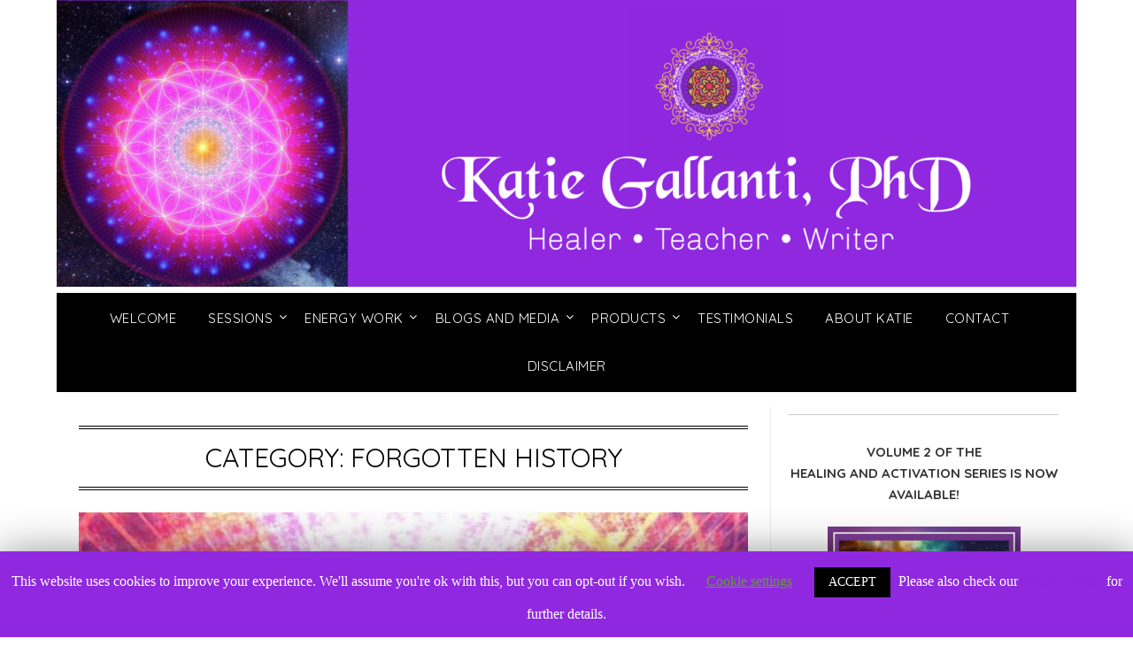

--- FILE ---
content_type: text/html; charset=UTF-8
request_url: https://katiegallanti.com/category/forgotten-history/
body_size: 14700
content:
<!doctype html>
<html lang="en-US">
<head>
	<meta charset="UTF-8">
	<meta name="viewport" content="width=device-width, initial-scale=1">
	<link rel="profile" href="http://gmpg.org/xfn/11">
	<title>Forgotten History</title>
<meta name='robots' content='max-image-preview:large' />

            <script data-no-defer="1" data-ezscrex="false" data-cfasync="false" data-pagespeed-no-defer data-cookieconsent="ignore">
                var ctPublicFunctions = {"_ajax_nonce":"672fd38188","_rest_nonce":"60507eb0e1","_ajax_url":"\/wp-admin\/admin-ajax.php","_rest_url":"https:\/\/katiegallanti.com\/wp-json\/","data__cookies_type":"none","data__ajax_type":"rest","text__wait_for_decoding":"Decoding the contact data, let us a few seconds to finish. Anti-Spam by CleanTalk","cookiePrefix":"","wprocket_detected":false}
            </script>
        
            <script data-no-defer="1" data-ezscrex="false" data-cfasync="false" data-pagespeed-no-defer data-cookieconsent="ignore">
                var ctPublic = {"_ajax_nonce":"672fd38188","settings__forms__check_internal":"0","settings__forms__check_external":"0","settings__forms__search_test":"1","blog_home":"https:\/\/katiegallanti.com\/","pixel__setting":"3","pixel__enabled":false,"pixel__url":"https:\/\/moderate6-v4.cleantalk.org\/pixel\/c0a8dd52122b296543e703dce7d36f88.gif","data__email_check_before_post":"1","data__cookies_type":"none","data__key_is_ok":true,"data__visible_fields_required":true,"data__to_local_storage":{"apbct_cookies_test":"%7B%22cookies_names%22%3A%5B%22apbct_timestamp%22%2C%22apbct_site_landing_ts%22%5D%2C%22check_value%22%3A%22d1756aac1ff10ed1b3325e89388e2053%22%7D","apbct_site_landing_ts":"1768580101","apbct_urls":"{\"katiegallanti.com\/category\/forgotten-history\/\":[1768580101]}"},"wl_brandname":"Anti-Spam by CleanTalk","wl_brandname_short":"CleanTalk","ct_checkjs_key":622735370,"emailEncoderPassKey":"aa50d07150a46ab89fe25d83cab3869c"}
            </script>
        <link rel='dns-prefetch' href='//moderate.cleantalk.org' />
<link rel='dns-prefetch' href='//fonts.googleapis.com' />
<link rel="alternate" type="application/rss+xml" title=" &raquo; Feed" href="https://katiegallanti.com/feed/" />
<link rel="alternate" type="application/rss+xml" title=" &raquo; Comments Feed" href="https://katiegallanti.com/comments/feed/" />
<link rel="alternate" type="application/rss+xml" title=" &raquo; Forgotten History Category Feed" href="https://katiegallanti.com/category/forgotten-history/feed/" />
<script type="text/javascript">
window._wpemojiSettings = {"baseUrl":"https:\/\/s.w.org\/images\/core\/emoji\/14.0.0\/72x72\/","ext":".png","svgUrl":"https:\/\/s.w.org\/images\/core\/emoji\/14.0.0\/svg\/","svgExt":".svg","source":{"concatemoji":"https:\/\/katiegallanti.com\/wp-includes\/js\/wp-emoji-release.min.js?ver=6.2.8"}};
/*! This file is auto-generated */
!function(e,a,t){var n,r,o,i=a.createElement("canvas"),p=i.getContext&&i.getContext("2d");function s(e,t){p.clearRect(0,0,i.width,i.height),p.fillText(e,0,0);e=i.toDataURL();return p.clearRect(0,0,i.width,i.height),p.fillText(t,0,0),e===i.toDataURL()}function c(e){var t=a.createElement("script");t.src=e,t.defer=t.type="text/javascript",a.getElementsByTagName("head")[0].appendChild(t)}for(o=Array("flag","emoji"),t.supports={everything:!0,everythingExceptFlag:!0},r=0;r<o.length;r++)t.supports[o[r]]=function(e){if(p&&p.fillText)switch(p.textBaseline="top",p.font="600 32px Arial",e){case"flag":return s("\ud83c\udff3\ufe0f\u200d\u26a7\ufe0f","\ud83c\udff3\ufe0f\u200b\u26a7\ufe0f")?!1:!s("\ud83c\uddfa\ud83c\uddf3","\ud83c\uddfa\u200b\ud83c\uddf3")&&!s("\ud83c\udff4\udb40\udc67\udb40\udc62\udb40\udc65\udb40\udc6e\udb40\udc67\udb40\udc7f","\ud83c\udff4\u200b\udb40\udc67\u200b\udb40\udc62\u200b\udb40\udc65\u200b\udb40\udc6e\u200b\udb40\udc67\u200b\udb40\udc7f");case"emoji":return!s("\ud83e\udef1\ud83c\udffb\u200d\ud83e\udef2\ud83c\udfff","\ud83e\udef1\ud83c\udffb\u200b\ud83e\udef2\ud83c\udfff")}return!1}(o[r]),t.supports.everything=t.supports.everything&&t.supports[o[r]],"flag"!==o[r]&&(t.supports.everythingExceptFlag=t.supports.everythingExceptFlag&&t.supports[o[r]]);t.supports.everythingExceptFlag=t.supports.everythingExceptFlag&&!t.supports.flag,t.DOMReady=!1,t.readyCallback=function(){t.DOMReady=!0},t.supports.everything||(n=function(){t.readyCallback()},a.addEventListener?(a.addEventListener("DOMContentLoaded",n,!1),e.addEventListener("load",n,!1)):(e.attachEvent("onload",n),a.attachEvent("onreadystatechange",function(){"complete"===a.readyState&&t.readyCallback()})),(e=t.source||{}).concatemoji?c(e.concatemoji):e.wpemoji&&e.twemoji&&(c(e.twemoji),c(e.wpemoji)))}(window,document,window._wpemojiSettings);
</script>
<style type="text/css">
img.wp-smiley,
img.emoji {
	display: inline !important;
	border: none !important;
	box-shadow: none !important;
	height: 1em !important;
	width: 1em !important;
	margin: 0 0.07em !important;
	vertical-align: -0.1em !important;
	background: none !important;
	padding: 0 !important;
}
</style>
	<style type="text/css" media="all">
.wpautoterms-footer{background-color:#ffffff;text-align:center;}
.wpautoterms-footer a{color:#000000;font-family:Arial, sans-serif;font-size:14px;}
.wpautoterms-footer .separator{color:#cccccc;font-family:Arial, sans-serif;font-size:14px;}</style>
<link rel='stylesheet' id='cf7ic_style-css' href='https://katiegallanti.com/wp-content/plugins/contact-form-7-image-captcha/css/cf7ic-style.css?ver=3.3.7' type='text/css' media='all' />
<link rel='stylesheet' id='wp-block-library-css' href='https://katiegallanti.com/wp-includes/css/dist/block-library/style.min.css?ver=6.2.8' type='text/css' media='all' />
<style id='superb-addons-animated-heading-style-inline-css' type='text/css'>
.superbaddons-animated-heading-block{overflow:hidden}.superbaddons-animated-heading-block .superb-animated-heading-letter{display:inline-block}

</style>
<style id='superb-addons-author-box-style-inline-css' type='text/css'>
.superbaddons-authorbox{align-items:stretch;border-radius:10px;display:flex;flex-direction:row;gap:20px;padding:40px 20px}.superbaddons-authorbox-alignment-left{justify-content:flex-start}.superbaddons-authorbox-alignment-center{align-items:center;flex-direction:column;gap:0;justify-content:center;text-align:center}.superbaddons-authorbox-alignment-right{flex-direction:row-reverse;text-align:right}.superbaddons-authorbox-left{align-items:center;display:flex;flex:1;max-width:96px}.superbaddons-authorbox-right{flex:1}.superbaddons-authorbox-avatar{border-radius:50%}.superbaddons-authorbox-authorname{color:#444;font-size:32px;font-style:normal;font-weight:800;line-height:40px}.superbaddons-authorbox-authorbio{color:#7c7c7c;font-size:14px;font-style:normal;font-weight:600;line-height:19px}.superbaddons-authorbox-authorbio,.superbaddons-authorbox-authorname{margin:0}.superbaddons-authorbox-social-wrapper{align-items:flex-start;display:flex;flex-direction:row;gap:10px}.superbaddons-authorbox-social-wrapper a{margin-top:15px}

</style>
<style id='superb-addons-ratings-style-inline-css' type='text/css'>
.superbaddongs-ratings-overall-wrapper{display:flex;flex-direction:column}.superbaddons-ratings-overall-label{font-style:normal;font-weight:700}.superbaddons-ratings-overall-rating-wrapper{align-items:center;display:flex;flex-direction:row;gap:12px}.superbaddons-ratings-overall-rating{align-items:center;display:flex;font-style:normal;font-weight:800;gap:5px;line-height:40px}.superbaddons-ratings-stars-icons{display:flex;flex-wrap:wrap;gap:8px;position:relative}.superbaddons-ratings-single-star{align-items:center;display:flex;position:relative}.superbaddons-ratings-single-percentage-star{left:0;overflow:hidden;position:absolute;top:0}.superbaddons-ratings-ratingbar-label{font-weight:700;margin:30px 0 16px}.superbaddons-ratings-ratingbar-bar{border-radius:100px;overflow:hidden;width:100%}.superbaddons-ratings-ratingbar-bar,.superbaddons-ratings-ratingbar-bar-fill{height:10px}.superbaddons-ratings-alignment-center{text-align:center}.superbaddons-ratings-alignment-center .superbaddons-ratings-overall-rating-wrapper{justify-content:center}.superbaddons-ratings-alignment-right{text-align:right}.superbaddons-ratings-alignment-right .superbaddons-ratings-overall-rating-wrapper{flex-direction:row-reverse}

</style>
<style id='superb-addons-table-of-contents-style-inline-css' type='text/css'>
.superbaddons-tableofcontents{display:flex;flex-direction:column}.superbaddons-tableofcontents-alignment-center{align-items:center;text-align:center}.superbaddons-tableofcontents-alignment-right{direction:rtl}.superbaddons-tableofcontents-boxed{border-radius:10px;padding:40px 20px}.superbaddons-tableofcontents-title{font-style:normal;font-weight:800}.superbaddons-tableofcontents-text{font-style:normal;font-weight:600}.superbaddons-tableofcontents-table ol{list-style-position:inside;margin:0;padding:0}.superbaddons-tableofcontents-table ol ol{padding-left:20px}.superbaddons-tableofcontents-alignment-center .superbaddons-tableofcontents-table ol ol{padding-left:0}.superbaddons-tableofcontents-alignment-right .superbaddons-tableofcontents-table ol ol{padding-left:0;padding-right:20px}

</style>
<style id='superb-addons-recent-posts-style-inline-css' type='text/css'>
.superbaddons-recentposts-alignment-center .superbaddons-recentposts-item-inner{flex-direction:column;justify-content:center;text-align:center}.superbaddons-recentposts-alignment-right{direction:rtl}.superbaddons-recentposts-list{list-style:none;margin:0;padding:0}.superbaddons-recentposts-list a{text-decoration:none}.superbaddons-recentposts-list a:active,.superbaddons-recentposts-list a:focus,.superbaddons-recentposts-list a:hover{color:inherit}.superbaddons-recentposts-item{margin-bottom:10px}.superbaddons-recentposts-item:last-of-type{margin-bottom:0}.superbaddons-recentposts-item-inner{align-items:center;display:flex;gap:10px}.superbaddons-recentposts-item-left,.superbaddons-recentposts-item-right{display:flex;flex-direction:column}

</style>
<style id='superb-addons-cover-image-style-inline-css' type='text/css'>
.superbaddons-coverimage-block{overflow:hidden}

</style>
<style id='superb-addons-google-maps-style-inline-css' type='text/css'>
.superbaddons-google-maps-block{overflow:hidden}

</style>
<link rel='stylesheet' id='classic-theme-styles-css' href='https://katiegallanti.com/wp-includes/css/classic-themes.min.css?ver=6.2.8' type='text/css' media='all' />
<style id='global-styles-inline-css' type='text/css'>
body{--wp--preset--color--black: #000000;--wp--preset--color--cyan-bluish-gray: #abb8c3;--wp--preset--color--white: #ffffff;--wp--preset--color--pale-pink: #f78da7;--wp--preset--color--vivid-red: #cf2e2e;--wp--preset--color--luminous-vivid-orange: #ff6900;--wp--preset--color--luminous-vivid-amber: #fcb900;--wp--preset--color--light-green-cyan: #7bdcb5;--wp--preset--color--vivid-green-cyan: #00d084;--wp--preset--color--pale-cyan-blue: #8ed1fc;--wp--preset--color--vivid-cyan-blue: #0693e3;--wp--preset--color--vivid-purple: #9b51e0;--wp--preset--gradient--vivid-cyan-blue-to-vivid-purple: linear-gradient(135deg,rgba(6,147,227,1) 0%,rgb(155,81,224) 100%);--wp--preset--gradient--light-green-cyan-to-vivid-green-cyan: linear-gradient(135deg,rgb(122,220,180) 0%,rgb(0,208,130) 100%);--wp--preset--gradient--luminous-vivid-amber-to-luminous-vivid-orange: linear-gradient(135deg,rgba(252,185,0,1) 0%,rgba(255,105,0,1) 100%);--wp--preset--gradient--luminous-vivid-orange-to-vivid-red: linear-gradient(135deg,rgba(255,105,0,1) 0%,rgb(207,46,46) 100%);--wp--preset--gradient--very-light-gray-to-cyan-bluish-gray: linear-gradient(135deg,rgb(238,238,238) 0%,rgb(169,184,195) 100%);--wp--preset--gradient--cool-to-warm-spectrum: linear-gradient(135deg,rgb(74,234,220) 0%,rgb(151,120,209) 20%,rgb(207,42,186) 40%,rgb(238,44,130) 60%,rgb(251,105,98) 80%,rgb(254,248,76) 100%);--wp--preset--gradient--blush-light-purple: linear-gradient(135deg,rgb(255,206,236) 0%,rgb(152,150,240) 100%);--wp--preset--gradient--blush-bordeaux: linear-gradient(135deg,rgb(254,205,165) 0%,rgb(254,45,45) 50%,rgb(107,0,62) 100%);--wp--preset--gradient--luminous-dusk: linear-gradient(135deg,rgb(255,203,112) 0%,rgb(199,81,192) 50%,rgb(65,88,208) 100%);--wp--preset--gradient--pale-ocean: linear-gradient(135deg,rgb(255,245,203) 0%,rgb(182,227,212) 50%,rgb(51,167,181) 100%);--wp--preset--gradient--electric-grass: linear-gradient(135deg,rgb(202,248,128) 0%,rgb(113,206,126) 100%);--wp--preset--gradient--midnight: linear-gradient(135deg,rgb(2,3,129) 0%,rgb(40,116,252) 100%);--wp--preset--duotone--dark-grayscale: url('#wp-duotone-dark-grayscale');--wp--preset--duotone--grayscale: url('#wp-duotone-grayscale');--wp--preset--duotone--purple-yellow: url('#wp-duotone-purple-yellow');--wp--preset--duotone--blue-red: url('#wp-duotone-blue-red');--wp--preset--duotone--midnight: url('#wp-duotone-midnight');--wp--preset--duotone--magenta-yellow: url('#wp-duotone-magenta-yellow');--wp--preset--duotone--purple-green: url('#wp-duotone-purple-green');--wp--preset--duotone--blue-orange: url('#wp-duotone-blue-orange');--wp--preset--font-size--superbfont-tiny: clamp(10px, 0.625rem + ((1vw - 7.68px) * 0.24), 12px);--wp--preset--font-size--superbfont-xxsmall: clamp(12px, 0.75rem + ((1vw - 7.68px) * 0.24), 14px);--wp--preset--font-size--superbfont-xsmall: clamp(14px, 0.875rem + ((1vw - 7.68px) * 0.24), 16px);--wp--preset--font-size--superbfont-small: clamp(14px, 0.875rem + ((1vw - 7.68px) * 0.481), 18px);--wp--preset--font-size--superbfont-medium: clamp(20px, 1.25rem + ((1vw - 7.68px) * 0.481), 24px);--wp--preset--font-size--superbfont-large: clamp(24px, 1.5rem + ((1vw - 7.68px) * 0.962), 32px);--wp--preset--font-size--superbfont-xlarge: clamp(36px, 2.25rem + ((1vw - 7.68px) * 1.442), 48px);--wp--preset--font-size--superbfont-xxlarge: clamp(40px, 2.5rem + ((1vw - 7.68px) * 1.683), 54px);--wp--preset--spacing--superbspacing-xxsmall: clamp(5px, 1vw, 10px);--wp--preset--spacing--superbspacing-xsmall: clamp(10px, 2vw, 20px);--wp--preset--spacing--superbspacing-small: clamp(20px, 4vw, 40px);--wp--preset--spacing--superbspacing-medium: clamp(30px, 6vw, 60px);--wp--preset--spacing--superbspacing-large: clamp(40px, 8vw, 80px);--wp--preset--spacing--superbspacing-xlarge: clamp(50px, 10vw, 100px);--wp--preset--spacing--superbspacing-xxlarge: clamp(60px, 12vw, 120px);--wp--preset--shadow--natural: 6px 6px 9px rgba(0, 0, 0, 0.2);--wp--preset--shadow--deep: 12px 12px 50px rgba(0, 0, 0, 0.4);--wp--preset--shadow--sharp: 6px 6px 0px rgba(0, 0, 0, 0.2);--wp--preset--shadow--outlined: 6px 6px 0px -3px rgba(255, 255, 255, 1), 6px 6px rgba(0, 0, 0, 1);--wp--preset--shadow--crisp: 6px 6px 0px rgba(0, 0, 0, 1);}body .is-layout-flow > *{margin-block-start: 0;margin-block-end: 0;}body .is-layout-flow > * + *{margin-block-start: 24px;margin-block-end: 0;}body .is-layout-constrained > *{margin-block-start: 0;margin-block-end: 0;}body .is-layout-constrained > * + *{margin-block-start: 24px;margin-block-end: 0;}body .is-layout-flex{gap: 24px;}body .is-layout-flow > .alignleft{float: left;margin-inline-start: 0;margin-inline-end: 2em;}body .is-layout-flow > .alignright{float: right;margin-inline-start: 2em;margin-inline-end: 0;}body .is-layout-flow > .aligncenter{margin-left: auto !important;margin-right: auto !important;}body .is-layout-constrained > .alignleft{float: left;margin-inline-start: 0;margin-inline-end: 2em;}body .is-layout-constrained > .alignright{float: right;margin-inline-start: 2em;margin-inline-end: 0;}body .is-layout-constrained > .aligncenter{margin-left: auto !important;margin-right: auto !important;}body .is-layout-constrained > :where(:not(.alignleft):not(.alignright):not(.alignfull)){max-width: var(--wp--style--global--content-size);margin-left: auto !important;margin-right: auto !important;}body .is-layout-constrained > .alignwide{max-width: var(--wp--style--global--wide-size);}body .is-layout-flex{display: flex;}body .is-layout-flex{flex-wrap: wrap;align-items: center;}body .is-layout-flex > *{margin: 0;}.has-black-color{color: var(--wp--preset--color--black) !important;}.has-cyan-bluish-gray-color{color: var(--wp--preset--color--cyan-bluish-gray) !important;}.has-white-color{color: var(--wp--preset--color--white) !important;}.has-pale-pink-color{color: var(--wp--preset--color--pale-pink) !important;}.has-vivid-red-color{color: var(--wp--preset--color--vivid-red) !important;}.has-luminous-vivid-orange-color{color: var(--wp--preset--color--luminous-vivid-orange) !important;}.has-luminous-vivid-amber-color{color: var(--wp--preset--color--luminous-vivid-amber) !important;}.has-light-green-cyan-color{color: var(--wp--preset--color--light-green-cyan) !important;}.has-vivid-green-cyan-color{color: var(--wp--preset--color--vivid-green-cyan) !important;}.has-pale-cyan-blue-color{color: var(--wp--preset--color--pale-cyan-blue) !important;}.has-vivid-cyan-blue-color{color: var(--wp--preset--color--vivid-cyan-blue) !important;}.has-vivid-purple-color{color: var(--wp--preset--color--vivid-purple) !important;}.has-black-background-color{background-color: var(--wp--preset--color--black) !important;}.has-cyan-bluish-gray-background-color{background-color: var(--wp--preset--color--cyan-bluish-gray) !important;}.has-white-background-color{background-color: var(--wp--preset--color--white) !important;}.has-pale-pink-background-color{background-color: var(--wp--preset--color--pale-pink) !important;}.has-vivid-red-background-color{background-color: var(--wp--preset--color--vivid-red) !important;}.has-luminous-vivid-orange-background-color{background-color: var(--wp--preset--color--luminous-vivid-orange) !important;}.has-luminous-vivid-amber-background-color{background-color: var(--wp--preset--color--luminous-vivid-amber) !important;}.has-light-green-cyan-background-color{background-color: var(--wp--preset--color--light-green-cyan) !important;}.has-vivid-green-cyan-background-color{background-color: var(--wp--preset--color--vivid-green-cyan) !important;}.has-pale-cyan-blue-background-color{background-color: var(--wp--preset--color--pale-cyan-blue) !important;}.has-vivid-cyan-blue-background-color{background-color: var(--wp--preset--color--vivid-cyan-blue) !important;}.has-vivid-purple-background-color{background-color: var(--wp--preset--color--vivid-purple) !important;}.has-black-border-color{border-color: var(--wp--preset--color--black) !important;}.has-cyan-bluish-gray-border-color{border-color: var(--wp--preset--color--cyan-bluish-gray) !important;}.has-white-border-color{border-color: var(--wp--preset--color--white) !important;}.has-pale-pink-border-color{border-color: var(--wp--preset--color--pale-pink) !important;}.has-vivid-red-border-color{border-color: var(--wp--preset--color--vivid-red) !important;}.has-luminous-vivid-orange-border-color{border-color: var(--wp--preset--color--luminous-vivid-orange) !important;}.has-luminous-vivid-amber-border-color{border-color: var(--wp--preset--color--luminous-vivid-amber) !important;}.has-light-green-cyan-border-color{border-color: var(--wp--preset--color--light-green-cyan) !important;}.has-vivid-green-cyan-border-color{border-color: var(--wp--preset--color--vivid-green-cyan) !important;}.has-pale-cyan-blue-border-color{border-color: var(--wp--preset--color--pale-cyan-blue) !important;}.has-vivid-cyan-blue-border-color{border-color: var(--wp--preset--color--vivid-cyan-blue) !important;}.has-vivid-purple-border-color{border-color: var(--wp--preset--color--vivid-purple) !important;}.has-vivid-cyan-blue-to-vivid-purple-gradient-background{background: var(--wp--preset--gradient--vivid-cyan-blue-to-vivid-purple) !important;}.has-light-green-cyan-to-vivid-green-cyan-gradient-background{background: var(--wp--preset--gradient--light-green-cyan-to-vivid-green-cyan) !important;}.has-luminous-vivid-amber-to-luminous-vivid-orange-gradient-background{background: var(--wp--preset--gradient--luminous-vivid-amber-to-luminous-vivid-orange) !important;}.has-luminous-vivid-orange-to-vivid-red-gradient-background{background: var(--wp--preset--gradient--luminous-vivid-orange-to-vivid-red) !important;}.has-very-light-gray-to-cyan-bluish-gray-gradient-background{background: var(--wp--preset--gradient--very-light-gray-to-cyan-bluish-gray) !important;}.has-cool-to-warm-spectrum-gradient-background{background: var(--wp--preset--gradient--cool-to-warm-spectrum) !important;}.has-blush-light-purple-gradient-background{background: var(--wp--preset--gradient--blush-light-purple) !important;}.has-blush-bordeaux-gradient-background{background: var(--wp--preset--gradient--blush-bordeaux) !important;}.has-luminous-dusk-gradient-background{background: var(--wp--preset--gradient--luminous-dusk) !important;}.has-pale-ocean-gradient-background{background: var(--wp--preset--gradient--pale-ocean) !important;}.has-electric-grass-gradient-background{background: var(--wp--preset--gradient--electric-grass) !important;}.has-midnight-gradient-background{background: var(--wp--preset--gradient--midnight) !important;}.has-superbfont-tiny-font-size{font-size: var(--wp--preset--font-size--superbfont-tiny) !important;}.has-superbfont-xxsmall-font-size{font-size: var(--wp--preset--font-size--superbfont-xxsmall) !important;}.has-superbfont-xsmall-font-size{font-size: var(--wp--preset--font-size--superbfont-xsmall) !important;}.has-superbfont-small-font-size{font-size: var(--wp--preset--font-size--superbfont-small) !important;}.has-superbfont-medium-font-size{font-size: var(--wp--preset--font-size--superbfont-medium) !important;}.has-superbfont-large-font-size{font-size: var(--wp--preset--font-size--superbfont-large) !important;}.has-superbfont-xlarge-font-size{font-size: var(--wp--preset--font-size--superbfont-xlarge) !important;}.has-superbfont-xxlarge-font-size{font-size: var(--wp--preset--font-size--superbfont-xxlarge) !important;}
.wp-block-navigation a:where(:not(.wp-element-button)){color: inherit;}
.wp-block-pullquote{font-size: clamp(1.125em, 1.125rem + ((1vw - 0.48em) * 0.721), 1.5em);line-height: 1.6;}
</style>
<link rel='stylesheet' id='wpautoterms_css-css' href='https://katiegallanti.com/wp-content/plugins/auto-terms-of-service-and-privacy-policy/css/wpautoterms.css?ver=6.2.8' type='text/css' media='all' />
<link rel='stylesheet' id='ct_public_css-css' href='https://katiegallanti.com/wp-content/plugins/cleantalk-spam-protect/css/cleantalk-public.min.css?ver=6.29' type='text/css' media='all' />
<link rel='stylesheet' id='contact-form-7-css' href='https://katiegallanti.com/wp-content/plugins/contact-form-7/includes/css/styles.css?ver=5.1.7' type='text/css' media='all' />
<link rel='stylesheet' id='cookie-law-info-css' href='https://katiegallanti.com/wp-content/plugins/cookie-law-info/public/css/cookie-law-info-public.css?ver=1.8.5' type='text/css' media='all' />
<link rel='stylesheet' id='cookie-law-info-gdpr-css' href='https://katiegallanti.com/wp-content/plugins/cookie-law-info/public/css/cookie-law-info-gdpr.css?ver=1.8.5' type='text/css' media='all' />
<link rel='stylesheet' id='superb-addons-enhancements-css' href='https://katiegallanti.com/wp-content/plugins/superb-blocks/assets/css/enhancements.min.css?ver=3.2.5' type='text/css' media='all' />
<link rel='stylesheet' id='wpmt-css-frontend-css' href='https://katiegallanti.com/wp-content/plugins/wp-mailto-links/core/includes/assets/css/style.css?ver=210719-93804' type='text/css' media='all' />
<link rel='stylesheet' id='parent-style-css' href='https://katiegallanti.com/wp-content/themes/responsiveblogily/style.css?ver=6.2.8' type='text/css' media='all' />
<link rel='stylesheet' id='fluic-basics-google-fonts-css' href='//fonts.googleapis.com/css?family=Quicksand%3A400%2C500%2C600%2C700&#038;display=swap&#038;ver=6.2.8' type='text/css' media='all' />
<link rel='stylesheet' id='font-awesome-css' href='https://katiegallanti.com/wp-content/themes/responsiveblogily/css/font-awesome.min.css?ver=6.2.8' type='text/css' media='all' />
<link rel='stylesheet' id='responsiveblogily-style-css' href='https://katiegallanti.com/wp-content/themes/fluid-basics/style.css?ver=6.2.8' type='text/css' media='all' />
<link rel='stylesheet' id='responsiveblogily-google-fonts-css' href='//fonts.googleapis.com/css?family=Lato%3A300%2C400%2C700%2C900%7CMerriweather%3A400%2C700&#038;ver=6.2.8' type='text/css' media='all' />
<script type='text/javascript' src='https://katiegallanti.com/wp-includes/js/jquery/jquery.min.js?ver=3.6.4' id='jquery-core-js'></script>
<script type='text/javascript' src='https://katiegallanti.com/wp-includes/js/jquery/jquery-migrate.min.js?ver=3.4.0' id='jquery-migrate-js'></script>
<script type='text/javascript' data-pagespeed-no-defer src='https://katiegallanti.com/wp-content/plugins/cleantalk-spam-protect/js/apbct-public-bundle.min.js?ver=6.29' id='ct_public_functions-js'></script>
<script type='text/javascript' src='https://moderate.cleantalk.org/ct-bot-detector-wrapper.js?ver=6.29' id='ct_bot_detector-js'></script>
<script type='text/javascript' id='cookie-law-info-js-extra'>
/* <![CDATA[ */
var Cli_Data = {"nn_cookie_ids":[],"cookielist":[]};
var log_object = {"ajax_url":"https:\/\/katiegallanti.com\/wp-admin\/admin-ajax.php"};
/* ]]> */
</script>
<script type='text/javascript' src='https://katiegallanti.com/wp-content/plugins/cookie-law-info/public/js/cookie-law-info-public.js?ver=1.8.5' id='cookie-law-info-js'></script>
<script type='text/javascript' src='https://katiegallanti.com/wp-content/plugins/wp-mailto-links/core/includes/assets/js/custom.js?ver=210719-93804' id='wpmt-js-frontend-js'></script>
<link rel="https://api.w.org/" href="https://katiegallanti.com/wp-json/" /><link rel="alternate" type="application/json" href="https://katiegallanti.com/wp-json/wp/v2/categories/20" /><link rel="EditURI" type="application/rsd+xml" title="RSD" href="https://katiegallanti.com/xmlrpc.php?rsd" />
<link rel="wlwmanifest" type="application/wlwmanifest+xml" href="https://katiegallanti.com/wp-includes/wlwmanifest.xml" />
<meta name="generator" content="WordPress 6.2.8" />

		<style type="text/css">
		.website-content { background: ; }
		body, .site, .swidgets-wrap h3, .post-data-text { background: ; }
		.site-title a, .site-description { color: ; }
		.site-branding { background-color: #841491 !important; }
		.main-navigation ul li a, .main-navigation ul li .sub-arrow, .super-menu .toggle-mobile-menu,.toggle-mobile-menu:before, .mobile-menu-active .smenu-hide { color: ; }
		#smobile-menu.show .main-navigation ul ul.children.active, #smobile-menu.show .main-navigation ul ul.sub-menu.active, #smobile-menu.show .main-navigation ul li, .smenu-hide.toggle-mobile-menu.menu-toggle, #smobile-menu.show .main-navigation ul li, .primary-menu ul li ul.children li, .primary-menu ul li ul.sub-menu li, .primary-menu .pmenu, .super-menu { border-color: ; border-bottom-color: ; }
		#secondary .widget h3, #secondary .widget h3 a, #secondary .widget h4, #secondary .widget h1, #secondary .widget h2, #secondary .widget h5, #secondary .widget h6 { color: ; }
		#secondary .widget a, #secondary a, #secondary .widget li a , #secondary span.sub-arrow{ color: ; }
		#secondary, #secondary .widget, #secondary .widget p, #secondary .widget li, .widget time.rpwe-time.published { color: ; }
		#secondary .swidgets-wrap, #secondary .widget ul li, .featured-sidebar .search-field { border-color: ; }
		.site-info, .footer-column-three input.search-submit, .footer-column-three p, .footer-column-three li, .footer-column-three td, .footer-column-three th, .footer-column-three caption { color: #ffffff; }
		.footer-column-three h3, .footer-column-three h4, .footer-column-three h5, .footer-column-three h6, .footer-column-three h1, .footer-column-three h2, .footer-column-three h4, .footer-column-three h3 a { color: ; }
		.footer-column-three a, .footer-column-three li a, .footer-column-three .widget a, .footer-column-three .sub-arrow { color: ; }
		.footer-column-three h3:after { background: ; }
		.site-info, .widget ul li, .footer-column-three input.search-field, .footer-column-three input.search-submit { border-color: ; }
		.site-footer { background-color: #8f28df; }
		.featured-sidebar .widget_search input.search-submit{ background: ; }
		.archive .page-header h1, .blogposts-list h2 a, .blogposts-list h2 a:hover, .blogposts-list h2 a:active, .search-results h1.page-title { color: ; }
		.blogposts-list .post-data-text, .blogposts-list .post-data-text a{ color: ; }
		.blogposts-list p { color: ; }
		.page-numbers li a, .blogposts-list .blogpost-button { background: ; }
		.page-numbers li a, .blogposts-list .blogpost-button, span.page-numbers.dots, .page-numbers.current, .page-numbers li a:hover { color: ; }
		.archive .page-header h1, .search-results h1.page-title, .blogposts-list.fbox, span.page-numbers.dots, .page-numbers li a, .page-numbers.current { border-color: ; }
		.blogposts-list .post-data-divider { background: ; }
		.page .comments-area .comment-author, .page .comments-area .comment-author a, .page .comments-area .comments-title, .page .content-area h1, .page .content-area h2, .page .content-area h3, .page .content-area h4, .page .content-area h5, .page .content-area h6, .page .content-area th, .single  .comments-area .comment-author, .single .comments-area .comment-author a, .single .comments-area .comments-title, .single .content-area h1, .single .content-area h2, .single .content-area h3, .single .content-area h4, .single .content-area h5, .single .content-area h6, .single .content-area th, .search-no-results h1, .error404 h1 { color: ; }
		.single .post-data-text, .page .post-data-text, .page .post-data-text a, .single .post-data-text a, .comments-area .comment-meta .comment-metadata a { color: ; }
		.page .content-area p, .page article, .page .content-area table, .page .content-area dd, .page .content-area dt, .page .content-area address, .page .content-area .entry-content, .page .content-area li, .page .content-area ol, .single .content-area p, .single article, .single .content-area table, .single .content-area dd, .single .content-area dt, .single .content-area address, .single .entry-content, .single .content-area li, .single .content-area ol, .search-no-results .page-content p { color: ; }
		.single .entry-content a, .page .entry-content a, .comment-content a, .comments-area .reply a, .logged-in-as a, .comments-area .comment-respond a { color: ; }
		.comments-area p.form-submit input { background: ; }
		.error404 .page-content p, .error404 input.search-submit, .search-no-results input.search-submit { color: ; }
		.page .comments-area, .page article.fbox, .page article tr, .page .comments-area ol.comment-list ol.children li, .page .comments-area ol.comment-list .comment, .single .comments-area, .single article.fbox, .single article tr, .comments-area ol.comment-list ol.children li, .comments-area ol.comment-list .comment, .error404 main#main, .error404 .search-form label, .search-no-results .search-form label, .error404 input.search-submit, .search-no-results input.search-submit, .error404 main#main, .search-no-results section.fbox.no-results.not-found, .archive .page-header h1{ border-color: ; }
		.single .post-data-divider, .page .post-data-divider { background: ; }
		.single .comments-area p.form-submit input, .page .comments-area p.form-submit input { color: ; }
		.bottom-header-wrapper { padding-top: px; }
		.bottom-header-wrapper { padding-bottom: px; }
		.bottom-header-wrapper { background: ; }
		.bottom-header-wrapper *{ color: ; }
		.header-widget a, .header-widget li a, .header-widget i.fa { color: ; }
		.header-widget, .header-widget p, .header-widget li, .header-widget .textwidget { color: ; }
		.header-widget .widget-title, .header-widget h1, .header-widget h3, .header-widget h2, .header-widget h4, .header-widget h5, .header-widget h6{ color: ; }
		.header-widget.swidgets-wrap, .header-widget ul li, .header-widget .search-field { border-color: ; }
		.header-widgets-wrapper .swidgets-wrap{ background: ; }
		.primary-menu .pmenu, .super-menu, #smobile-menu, .primary-menu ul li ul.children, .primary-menu ul li ul.sub-menu { background-color: ; }
		#secondary .swidgets-wrap{ background: ; }
		#secondary .swidget { border-color: ; }
		.archive article.fbox, .search-results article.fbox, .blog article.fbox { background: ; }
		.comments-area, .single article.fbox, .page article.fbox { background: ; }

		
		</style>
		
		<style type="text/css">


					




	.website-content { background: ; }
	body, .site, .swidgets-wrap h3, .post-data-text { background: ; }
	.site-title a, .site-description { color: ; }
	.site-branding { background-color: #841491 !important; }
	.main-navigation ul li a, .main-navigation ul li .sub-arrow, .super-menu .toggle-mobile-menu,.toggle-mobile-menu:before, .mobile-menu-active .smenu-hide { color: ; }
	#smobile-menu.show .main-navigation ul ul.children.active, #smobile-menu.show .main-navigation ul ul.sub-menu.active, #smobile-menu.show .main-navigation ul li, .smenu-hide.toggle-mobile-menu.menu-toggle, #smobile-menu.show .main-navigation ul li, .primary-menu ul li ul.children li, .primary-menu ul li ul.sub-menu li, .primary-menu .pmenu, .super-menu { border-color: ; border-bottom-color: ; }
	#secondary .widget h3, #secondary .widget h3 a, #secondary .widget h4, #secondary .widget h1, #secondary .widget h2, #secondary .widget h5, #secondary .widget h6 { color: ; }
	#secondary .widget a, #secondary a, #secondary .widget li a , #secondary span.sub-arrow{ color: ; }
	#secondary, #secondary .widget, #secondary .widget p, #secondary .widget li, .widget time.rpwe-time.published { color: ; }
	#secondary .swidgets-wrap, #secondary .widget ul li, .featured-sidebar .search-field { border-color: ; }
	.site-info, .footer-column-three input.search-submit, .footer-column-three p, .footer-column-three li, .footer-column-three td, .footer-column-three th, .footer-column-three caption { color: #ffffff; }
	.footer-column-three h3, .footer-column-three h4, .footer-column-three h5, .footer-column-three h6, .footer-column-three h1, .footer-column-three h2, .footer-column-three h4, .footer-column-three h3 a { color: ; }
	.footer-column-three a, .footer-column-three li a, .footer-column-three .widget a, .footer-column-three .sub-arrow { color: ; }
	.footer-column-three h3:after { background: ; }
	.site-info, .widget ul li, .footer-column-three input.search-field, .footer-column-three input.search-submit { border-color: ; }
	.site-footer { background-color: #8f28df; }
	.featured-sidebar .widget_search input.search-submit{ background: ; }
	.archive .page-header h1, .blogposts-list h2 a, .blogposts-list h2 a:hover, .blogposts-list h2 a:active, .search-results h1.page-title { color: ; }
	.blogposts-list .post-data-text, .blogposts-list .post-data-text a{ color: ; }
	.blogposts-list p { color: ; }
	.page-numbers li a, .blogposts-list .blogpost-button { background: ; }
	.page-numbers li a, .blogposts-list .blogpost-button, span.page-numbers.dots, .page-numbers.current, .page-numbers li a:hover { color: ; }
	.archive .page-header h1, .search-results h1.page-title, .blogposts-list.fbox, span.page-numbers.dots, .page-numbers li a, .page-numbers.current { border-color: ; }
	.blogposts-list .post-data-divider { background: ; }
	.page .comments-area .comment-author, .page .comments-area .comment-author a, .page .comments-area .comments-title, .page .content-area h1, .page .content-area h2, .page .content-area h3, .page .content-area h4, .page .content-area h5, .page .content-area h6, .page .content-area th, .single  .comments-area .comment-author, .single .comments-area .comment-author a, .single .comments-area .comments-title, .single .content-area h1, .single .content-area h2, .single .content-area h3, .single .content-area h4, .single .content-area h5, .single .content-area h6, .single .content-area th, .search-no-results h1, .error404 h1 { color: ; }
	.single .post-data-text, .page .post-data-text, .page .post-data-text a, .single .post-data-text a, .comments-area .comment-meta .comment-metadata a { color: ; }
	.page .content-area p, .page article, .page .content-area table, .page .content-area dd, .page .content-area dt, .page .content-area address, .page .content-area .entry-content, .page .content-area li, .page .content-area ol, .single .content-area p, .single article, .single .content-area table, .single .content-area dd, .single .content-area dt, .single .content-area address, .single .entry-content, .single .content-area li, .single .content-area ol, .search-no-results .page-content p { color: ; }
	.single .entry-content a, .page .entry-content a, .comment-content a, .comments-area .reply a, .logged-in-as a, .comments-area .comment-respond a { color: ; }
	.comments-area p.form-submit input { background: ; }
	.error404 .page-content p, .error404 input.search-submit, .search-no-results input.search-submit { color: ; }
	.page .comments-area, .page article.fbox, .page article tr, .page .comments-area ol.comment-list ol.children li, .page .comments-area ol.comment-list .comment, .single .comments-area, .single article.fbox, .single article tr, .comments-area ol.comment-list ol.children li, .comments-area ol.comment-list .comment, .error404 main#main, .error404 .search-form label, .search-no-results .search-form label, .error404 input.search-submit, .search-no-results input.search-submit, .error404 main#main, .search-no-results section.fbox.no-results.not-found, .archive .page-header h1{ border-color: ; }
	.single .post-data-divider, .page .post-data-divider { background: ; }
	.single .comments-area p.form-submit input, .page .comments-area p.form-submit input { color: ; }
	.bottom-header-wrapper { padding-top: px; }
	.bottom-header-wrapper { padding-bottom: px; }
	.bottom-header-wrapper { background: ; }
	.bottom-header-wrapper *{ color: ; }
	.header-widget a, .header-widget li a, .header-widget i.fa { color: ; }
	.header-widget, .header-widget p, .header-widget li, .header-widget .textwidget { color: ; }
	.header-widget .widget-title, .header-widget h1, .header-widget h3, .header-widget h2, .header-widget h4, .header-widget h5, .header-widget h6{ color: ; }
	.header-widget.swidgets-wrap, .header-widget ul li, .header-widget .search-field { border-color: ; }


	.header-widgets-wrapper .swidgets-wrap{ background: ; }
	.primary-menu .pmenu, .super-menu, #smobile-menu, .primary-menu ul li ul.children, .primary-menu ul li ul.sub-menu { background-color: ; }
	#secondary .swidgets-wrap{ background: ; }
	#secondary .swidget { border-color: ; }
	.archive article.fbox, .search-results article.fbox, .blog article.fbox { background: ; }


	.comments-area, .single article.fbox, .page article.fbox { background: ; }
</style>
<style type="text/css" id="custom-background-css">
body.custom-background { background-color: #ffffff; }
</style>
	<link rel="icon" href="https://katiegallanti.com/wp-content/uploads/2015/09/cropped-comet-swooping-past-earth-space-750-1-32x32.png" sizes="32x32" />
<link rel="icon" href="https://katiegallanti.com/wp-content/uploads/2015/09/cropped-comet-swooping-past-earth-space-750-1-192x192.png" sizes="192x192" />
<link rel="apple-touch-icon" href="https://katiegallanti.com/wp-content/uploads/2015/09/cropped-comet-swooping-past-earth-space-750-1-180x180.png" />
<meta name="msapplication-TileImage" content="https://katiegallanti.com/wp-content/uploads/2015/09/cropped-comet-swooping-past-earth-space-750-1-270x270.png" />
		<style type="text/css" id="wp-custom-css">
			.site-branding {
	padding: 0;
	margin-top: 0;
}

.site-branding .site-title {
	margin: -7px;
}

.super-menu, .pmenu {
	border-top: 2px solid #000 !important;
	border-bottom: 2px solid #000 !important;
}

.main-navigation ul li .sub-arrow {
	color: #fff;
}

.primary-menu ul li ul.sub-menu {
    background-color: #8f28df;
}

.primary-menu ul li ul.sub-menu a:hover {
    background: #b976ed;
}

.featured-sidebar .widget_search input.search-submit {
	background-color: #8f28df;
}

a {
	color: #8f28df
}

h1, h2 {
	/*font-weight: 500 !important;*/
	text-transform: uppercase  !important;
	/*font-family: Helvetica, sans-serif !important;*/
}

h3, h4, h5, h6 {
	font-weight: bold !important;
}	

button, input[type="button"], input[type="reset"], input[type="submit"] {
	background: #8f28df;
}

.buynowlink {
	font-weight: bold;
}

.primary-menu .pmenu {
	background: #000000;
}

.main-navigation ul li a {
	color: #ffffff;
}

/* sidebar widgets*/

.fbox:nth-child(1) {
	padding-bottom: 0px !important;
}

.fbox:nth-child(1), .fbox:nth-child(2) {
	margin-bottom: 0px !important;
}

.fbox:nth-child(2) {
	padding-top: 0px !important;
}

.prodwidget {
	margin-bottom: 30px;	
}

.prod-title {
	font-size: 21px;
	font-weight: bold;
	margin-left: 40px;
}
.prod-buynow-btn {
	width: 160px;
	margin-left: 40px;
}
.tempBuyButtom {
	margin-left: 40px;
}
.tempBuyButtom img {
  box-shadow: 3px 4px rgba(0, 0, 0, 0.3);	
}	

/* testing */
aside .widget_text {
	margin-top: 0px !important;
	margin-bottom: 0px !important;
	padding-top: 0px !important;
	padding-bottom: 0px !important;
}

@media only screen and (max-device-width: 600px) {
	.prod-title {
		font-size: 13px;
		font-weight: bold;
		margin-left: 10px;
	}
	.prod-buynow-btn {
		width: 100px;
		margin-left: 10px;
	}
	.temp-span {
		padding-bottom: 20px;
	}
	.tempBuyButtom {
		margin-left: 0px;
	}
}		</style>
		</head>

<body class="archive category category-forgotten-history category-20 custom-background wp-custom-logo hfeed masthead-fixed">
	<div id="page" class="site">

		<header id="masthead" class="sheader site-header clearfix">
			<div class="content-wrap">


				<div class="site-branding">

											<a href="https://katiegallanti.com/" class="custom-logo-link" rel="home"><img width="2560" height="720" src="https://katiegallanti.com/wp-content/uploads/2021/09/cropped-Banner-Final-Slim.png" class="custom-logo" alt="" decoding="async" srcset="https://katiegallanti.com/wp-content/uploads/2021/09/cropped-Banner-Final-Slim.png 2560w, https://katiegallanti.com/wp-content/uploads/2021/09/cropped-Banner-Final-Slim-300x84.png 300w, https://katiegallanti.com/wp-content/uploads/2021/09/cropped-Banner-Final-Slim-1024x288.png 1024w, https://katiegallanti.com/wp-content/uploads/2021/09/cropped-Banner-Final-Slim-768x216.png 768w, https://katiegallanti.com/wp-content/uploads/2021/09/cropped-Banner-Final-Slim-1536x432.png 1536w, https://katiegallanti.com/wp-content/uploads/2021/09/cropped-Banner-Final-Slim-2048x576.png 2048w, https://katiegallanti.com/wp-content/uploads/2021/09/cropped-Banner-Final-Slim-850x239.png 850w" sizes="(max-width: 2560px) 100vw, 2560px" /></a>																			<p class="site-title"><a href="https://katiegallanti.com/" rel="home"></a></p>
							
						</div><!-- .site-branding -->

						





					</div>

					<nav id="primary-site-navigation" class="primary-menu main-navigation clearfix">

						<a href="#" id="pull" class="smenu-hide toggle-mobile-menu menu-toggle" aria-controls="secondary-menu" aria-expanded="false">Menu</a>

						<div class="content-wrap text-center">
							<div class="center-main-menu">
								<div class="menu-katie-gallanti-menu-container"><ul id="primary-menu" class="pmenu"><li id="menu-item-51" class="menu-item menu-item-type-post_type menu-item-object-page menu-item-home menu-item-51"><a href="https://katiegallanti.com/">WELCOME</a></li>
<li id="menu-item-2288" class="menu-item menu-item-type-post_type menu-item-object-page menu-item-has-children menu-item-2288"><a href="https://katiegallanti.com/sessions-intro/">Sessions</a>
<ul class="sub-menu">
	<li id="menu-item-2335" class="menu-item menu-item-type-post_type menu-item-object-page menu-item-has-children menu-item-2335"><a href="https://katiegallanti.com/sessions-intro/intuitive-guidance/">General Sessions</a>
	<ul class="sub-menu">
		<li id="menu-item-2975" class="menu-item menu-item-type-post_type menu-item-object-page menu-item-2975"><a href="https://katiegallanti.com/sessions-intro/intuitive-guidance/personal-guidance/">Personal Healing and Guidance</a></li>
		<li id="menu-item-2305" class="menu-item menu-item-type-post_type menu-item-object-page menu-item-2305"><a href="https://katiegallanti.com/sessions-intro/relationship-healing-guidance/">Relationship Healing and Guidance</a></li>
		<li id="menu-item-2300" class="menu-item menu-item-type-post_type menu-item-object-page menu-item-2300"><a href="https://katiegallanti.com/sessions-intro/manifestation-and-financial-guidance/">Manifesting &#038; Business Guidance</a></li>
	</ul>
</li>
	<li id="menu-item-2290" class="menu-item menu-item-type-post_type menu-item-object-page menu-item-2290"><a href="https://katiegallanti.com/sessions-intro/astrology/">Astrology</a></li>
	<li id="menu-item-3582" class="menu-item menu-item-type-post_type menu-item-object-page menu-item-has-children menu-item-3582"><a href="https://katiegallanti.com/sessions-intro/inner-work-and-self-exploration-sessions/">Inner Work and Self Exploration Sessions</a>
	<ul class="sub-menu">
		<li id="menu-item-2298" class="menu-item menu-item-type-post_type menu-item-object-page menu-item-2298"><a href="https://katiegallanti.com/sessions-intro/inner-child-work/">Inner Child and Sub-Personality Work</a></li>
		<li id="menu-item-2303" class="menu-item menu-item-type-post_type menu-item-object-page menu-item-2303"><a href="https://katiegallanti.com/sessions-intro/past-life-regressions/">Past Life Regressions</a></li>
	</ul>
</li>
	<li id="menu-item-2289" class="menu-item menu-item-type-post_type menu-item-object-page menu-item-has-children menu-item-2289"><a href="https://katiegallanti.com/sessions-intro/activations/">Special Sessions and Packages</a>
	<ul class="sub-menu">
		<li id="menu-item-2307" class="menu-item menu-item-type-post_type menu-item-object-page menu-item-2307"><a href="https://katiegallanti.com/sessions-intro/soul-and-source-energetic-reconnections/">Reconnecting with Your Higher Aspects, Soul and Source</a></li>
		<li id="menu-item-2291" class="menu-item menu-item-type-post_type menu-item-object-page menu-item-2291"><a href="https://katiegallanti.com/sessions-intro/connecting-with-high-guides-and-councils/">Reconnecting with Your Guides and Councils</a></li>
		<li id="menu-item-3197" class="menu-item menu-item-type-post_type menu-item-object-page menu-item-3197"><a href="https://katiegallanti.com/new-timeline-clearing-and-activations/">New Timeline Package &#8211; Full Spectrum Clearing and Activation</a></li>
	</ul>
</li>
	<li id="menu-item-1563" class="menu-item menu-item-type-post_type menu-item-object-page menu-item-has-children menu-item-1563"><a href="https://katiegallanti.com/teaching/">Teaching &#038; Mentoring</a>
	<ul class="sub-menu">
		<li id="menu-item-3438" class="menu-item menu-item-type-post_type menu-item-object-page menu-item-3438"><a href="https://katiegallanti.com/practitioner-guidance-and-thrivance-package/">Practitioner Guidance and Thrivance Program</a></li>
	</ul>
</li>
</ul>
</li>
<li id="menu-item-1534" class="menu-item menu-item-type-post_type menu-item-object-page menu-item-has-children menu-item-1534"><a href="https://katiegallanti.com/remote-energy-work/">Energy Work</a>
<ul class="sub-menu">
	<li id="menu-item-2293" class="menu-item menu-item-type-post_type menu-item-object-page menu-item-2293"><a href="https://katiegallanti.com/sessions-intro/energy-chakra-and-basic-entity-clearing/">Deep Energy Clearing</a></li>
	<li id="menu-item-2295" class="menu-item menu-item-type-post_type menu-item-object-page menu-item-2295"><a href="https://katiegallanti.com/sessions-intro/entity-removal/">Entity Issues and Complex De-Possessions</a></li>
	<li id="menu-item-3238" class="menu-item menu-item-type-post_type menu-item-object-page menu-item-3238"><a href="https://katiegallanti.com/remote-energy-work/specific-issue-clearing/">SPECIFIC ISSUE CLEARING</a></li>
	<li id="menu-item-3219" class="menu-item menu-item-type-post_type menu-item-object-page menu-item-3219"><a href="https://katiegallanti.com/health-clearing-and-healing-session/">PHYSICAL HEALING SESSIONS</a></li>
	<li id="menu-item-2304" class="menu-item menu-item-type-post_type menu-item-object-page menu-item-2304"><a href="https://katiegallanti.com/sessions-intro/past-life-clearing/">Psychic Research and Past Life Clearing</a></li>
	<li id="menu-item-2308" class="menu-item menu-item-type-post_type menu-item-object-page menu-item-2308"><a href="https://katiegallanti.com/sessions-intro/space-clearing-and-protective-structures/">Space Clearing and Protective Structures</a></li>
</ul>
</li>
<li id="menu-item-2322" class="menu-item menu-item-type-post_type menu-item-object-page menu-item-has-children menu-item-2322"><a href="https://katiegallanti.com/blogs-and-media/">Blogs and Media</a>
<ul class="sub-menu">
	<li id="menu-item-144" class="menu-item menu-item-type-post_type menu-item-object-page current_page_parent menu-item-144"><a href="https://katiegallanti.com/posts/this-blog/">This Blog</a></li>
	<li id="menu-item-2334" class="menu-item menu-item-type-post_type menu-item-object-page menu-item-2334"><a href="https://katiegallanti.com/blogs/">My Other Blogs</a></li>
	<li id="menu-item-2505" class="menu-item menu-item-type-post_type menu-item-object-page menu-item-2505"><a href="https://katiegallanti.com/blogs-and-media/articles/">Articles</a></li>
	<li id="menu-item-1546" class="menu-item menu-item-type-post_type menu-item-object-page menu-item-1546"><a href="https://katiegallanti.com/radio/">Radio</a></li>
	<li id="menu-item-2603" class="menu-item menu-item-type-post_type menu-item-object-page menu-item-2603"><a href="https://katiegallanti.com/blogs-and-media/planetary-shifters-podcast-and-group/">Planetary Shifters Podcast and Group</a></li>
	<li id="menu-item-1557" class="menu-item menu-item-type-post_type menu-item-object-page menu-item-1557"><a href="https://katiegallanti.com/radio/mychannel/">Videos, Meditations and Talks</a></li>
</ul>
</li>
<li id="menu-item-2321" class="menu-item menu-item-type-post_type menu-item-object-page menu-item-has-children menu-item-2321"><a href="https://katiegallanti.com/products/">Products</a>
<ul class="sub-menu">
	<li id="menu-item-1536" class="menu-item menu-item-type-post_type menu-item-object-page menu-item-has-children menu-item-1536"><a href="https://katiegallanti.com/mp3-series/">Recorded Audio Series</a>
	<ul class="sub-menu">
		<li id="menu-item-2766" class="menu-item menu-item-type-post_type menu-item-object-page menu-item-2766"><a href="https://katiegallanti.com/mp3-series/the-reconnection-series/">The Reconnection Series</a></li>
		<li id="menu-item-2863" class="menu-item menu-item-type-post_type menu-item-object-page menu-item-2863"><a href="https://katiegallanti.com/mp3-series/the-healing-and-activation-series/">The Healing and Activation Series</a></li>
		<li id="menu-item-2652" class="menu-item menu-item-type-post_type menu-item-object-page menu-item-2652"><a href="https://katiegallanti.com/products/the-planetary-shifters-mp3-series/">The Planetary Shifters Series</a></li>
	</ul>
</li>
	<li id="menu-item-1549" class="menu-item menu-item-type-post_type menu-item-object-page menu-item-1549"><a href="https://katiegallanti.com/pdfs/">PDF Booklets</a></li>
	<li id="menu-item-1548" class="menu-item menu-item-type-post_type menu-item-object-page menu-item-1548"><a href="https://katiegallanti.com/books-in-print/">Books</a></li>
</ul>
</li>
<li id="menu-item-1547" class="menu-item menu-item-type-post_type menu-item-object-page menu-item-1547"><a href="https://katiegallanti.com/testimonials/">Testimonials</a></li>
<li id="menu-item-1484" class="menu-item menu-item-type-post_type menu-item-object-page menu-item-1484"><a href="https://katiegallanti.com/about-katie/">About Katie</a></li>
<li id="menu-item-128" class="menu-item menu-item-type-post_type menu-item-object-page menu-item-128"><a href="https://katiegallanti.com/contact/">Contact</a></li>
<li id="menu-item-3611" class="menu-item menu-item-type-post_type menu-item-object-page menu-item-3611"><a href="https://katiegallanti.com/disclaimer/">Disclaimer</a></li>
</ul></div>								</div>
							</div>

						</nav><!-- #primary-site-navigation -->
						<div class="content-wrap">

							<div class="super-menu clearfix">
								<div class="super-menu-inner">
									<a href="#" id="pull" class="toggle-mobile-menu menu-toggle" aria-controls="secondary-menu" aria-expanded="false">Menu</a>
								</div>
							</div>
						</div>
						<div id="mobile-menu-overlay"></div>

					</header>
					<!-- Image banner -->
		
	<!-- header img -->
	<!-- header img -->


					<!-- Image banner -->


					<div id="content" class="site-content clearfix">
						<div class="content-wrap">
							<div class="website-content">

	<div id="primary" class="featured-content content-area">
		<main id="main" class="site-main">

		
			<header class="fbox page-header">
				<h1 class="page-title">Category: <span>Forgotten History</span></h1>			</header><!-- .page-header -->

			<article id="post-1517" class="posts-entry fbox blogposts-list post-1517 post type-post status-publish format-standard has-post-thumbnail hentry category-forgotten-history category-hidden-rulers category-multidimensional-reality category-thoughts-and-reflections tag-alternative-history tag-dark-forces tag-egypt tag-forgotten-history tag-hidden-rulers">
			<div class="featured-thumbnail">
			<a href="https://katiegallanti.com/2015/09/18/light-dark-and-the-occulted-egypt/" rel="bookmark"><img width="600" height="600" src="https://katiegallanti.com/wp-content/uploads/2013/11/l_fce61ffdb7f5474aa681818df842e1e1.jpg" class="attachment-responsiveblogily-slider size-responsiveblogily-slider wp-post-image" alt="" decoding="async" srcset="https://katiegallanti.com/wp-content/uploads/2013/11/l_fce61ffdb7f5474aa681818df842e1e1.jpg 600w, https://katiegallanti.com/wp-content/uploads/2013/11/l_fce61ffdb7f5474aa681818df842e1e1-150x150.jpg 150w, https://katiegallanti.com/wp-content/uploads/2013/11/l_fce61ffdb7f5474aa681818df842e1e1-300x300.jpg 300w" sizes="(max-width: 600px) 100vw, 600px" /></a>
		</div>
	
	<header class="entry-header">
		<h2 class="entry-title"><a href="https://katiegallanti.com/2015/09/18/light-dark-and-the-occulted-egypt/" rel="bookmark">Light, Dark and the Occulted Egypt</a></h2>		<div class="entry-meta">
			<div class="blog-data-wrapper">
				<div class="post-data-divider"></div>
				<div class="post-data-positioning">
					<div class="post-data-text">
						<span class="posted-on">Posted on <a href="https://katiegallanti.com/2015/09/18/light-dark-and-the-occulted-egypt/" rel="bookmark"><time class="entry-date published" datetime="2015-09-18T12:16:49-08:00">September 18, 2015</time><time class="updated" datetime="2020-03-24T04:59:08-08:00">March 24, 2020</time></a></span><span class="byline"> by <span class="author vcard"><a class="url fn n" href="https://katiegallanti.com/author/katiegallanti/">katiegallanti</a></span></span>					</div>
				</div>
			</div>
		</div><!-- .entry-meta -->
			</header><!-- .entry-header -->

	<div class="entry-content">
		<p>There is mass confusion out there about Ancient Egypt, the history there and what it represents for us&#8230; First of all we have been given a bogus history, as Egypt is much older than traditional archaeology and history books would have us believe. Egypt also had many stages, several of which have been occulted, hidden&#8230;</p>
		</div><!-- .entry-content -->


	</article><!-- #post-1517 -->
<div class="text-center"></div>
		</main><!-- #main -->
	</div><!-- #primary -->


<aside id="secondary" class="featured-sidebar widget-area">
	<section id="text-4" class="fbox swidgets-wrap widget widget_text">			<div class="textwidget"><hr class="prodwidget" />
<p><center><strong>VOLUME 2 OF THE </strong></center><center><strong>HEALING AND ACTIVATION SERIES IS NOW AVAILABLE!</strong></center></br><center></center><center></center><center><a href="https://katiegallanti.com/mp3-series/the-healing-and-activation-series/"><img decoding="async" loading="lazy" class="size-medium wp-image-2871 aligncenter" src="https://katiegallanti.com/wp-content/uploads/2023/04/H-and-A-Image-vol-2-with-border.jpg" alt="" width="218" height="218" /></a></center></BR><center></center><center></center><center><strong><a href="https://katiegallanti.com/mp3-series/the-healing-and-activation-series/">VOL 2 &#8211; CLEARING DENSITY, CLEARING DARK ENERGY, BUILDING PROTECTION</a></strong></center></p>
</div>
		</section><section id="text-2" class="fbox swidgets-wrap widget widget_text">			<div class="textwidget"><hr class="prodwidget" />
<p><center><b>VOLUME 1 OF THE RECONNECTION MEDITATION SERIES </b></center><br />
<a href="https://katiegallanti.com/mp3-series/the-reconnection-series/"><img decoding="async" loading="lazy" class="wp-image-2809 aligncenter" src="https://katiegallanti.com/wp-content/uploads/2021/09/The-Reconnection-Series-Vol-1-Web-Graphic-300x300.png" alt="" width="218" height="218" srcset="https://katiegallanti.com/wp-content/uploads/2021/09/The-Reconnection-Series-Vol-1-Web-Graphic-300x300.png 300w, https://katiegallanti.com/wp-content/uploads/2021/09/The-Reconnection-Series-Vol-1-Web-Graphic-1024x1024.png 1024w, https://katiegallanti.com/wp-content/uploads/2021/09/The-Reconnection-Series-Vol-1-Web-Graphic-150x150.png 150w, https://katiegallanti.com/wp-content/uploads/2021/09/The-Reconnection-Series-Vol-1-Web-Graphic-768x768.png 768w, https://katiegallanti.com/wp-content/uploads/2021/09/The-Reconnection-Series-Vol-1-Web-Graphic-850x850.png 850w, https://katiegallanti.com/wp-content/uploads/2021/09/The-Reconnection-Series-Vol-1-Web-Graphic.png 1080w" sizes="(max-width: 218px) 100vw, 218px" /></a></p>
<p><center><b><a href="https://katiegallanti.com/mp3-series/the-reconnection-series/">VOL 1 : CONNECTING WITH GUIDES AND TEAMS</a></b></center></p>
</div>
		</section><section id="text-3" class="fbox swidgets-wrap widget widget_text">			<div class="textwidget"><hr class="prodwidget" />
<p><center><strong>VOLUME 1 OF THE </strong></center><center><strong>HEALING AND ACTIVATION SERIES</strong></center></BR><center></center><center></center><center><a href="https://katiegallanti.com/mp3-series/the-healing-and-activation-series/"><img decoding="async" loading="lazy" class="size-medium wp-image-2871 aligncenter" src="https://katiegallanti.com/wp-content/uploads/2021/09/Healing-Series-Vol-1-300x300.jpg" alt="" width="218" height="218" srcset="https://katiegallanti.com/wp-content/uploads/2021/09/Healing-Series-Vol-1-300x300.jpg 300w, https://katiegallanti.com/wp-content/uploads/2021/09/Healing-Series-Vol-1-1024x1024.jpg 1024w, https://katiegallanti.com/wp-content/uploads/2021/09/Healing-Series-Vol-1-150x150.jpg 150w, https://katiegallanti.com/wp-content/uploads/2021/09/Healing-Series-Vol-1-768x768.jpg 768w, https://katiegallanti.com/wp-content/uploads/2021/09/Healing-Series-Vol-1-1536x1536.jpg 1536w, https://katiegallanti.com/wp-content/uploads/2021/09/Healing-Series-Vol-1-850x850.jpg 850w, https://katiegallanti.com/wp-content/uploads/2021/09/Healing-Series-Vol-1.jpg 1660w" sizes="(max-width: 218px) 100vw, 218px" /></a></center></BR><center></center><center></center><center><strong><a href="https://katiegallanti.com/mp3-series/the-healing-and-activation-series/">VOL 1 &#8211; CLEARING, HEALING AND ACTIVATING THE PHYSICAL BODY AND ENERGY BODIES</a></strong></center></p>
</div>
		</section><section id="search-2" class="fbox swidgets-wrap widget widget_search"><form role="search" method="get" class="search-form" action="https://katiegallanti.com/">
				<label>
					<span class="screen-reader-text">Search for:</span>
					<input type="search" class="search-field" placeholder="Search &hellip;" value="" name="s" />
				</label>
				<input type="submit" class="search-submit" value="Search" />
			<label class="apbct_special_field" id="apbct_label_id94627" for="apbct__email_id__search_form_94627">94627</label><input 
        id="apbct__email_id__search_form_94627" 
        class="apbct_special_field apbct__email_id__search_form"
        autocomplete="off" 
        name="apbct__email_id__search_form_94627"  
        type="text" 
        value="94627" 
        size="30" 
        apbct_event_id="94627"
        maxlength="200" 
    /><input 
        id="apbct_submit_id__search_form_94627" 
        class="apbct_special_field apbct__email_id__search_form"
        name="apbct_submit_id__search_form_94627"  
        type="submit" 
        size="30" 
        maxlength="200" 
        value="94627" 
    /></form></section><section id="spbrposts_widget-2" class="fbox swidgets-wrap widget widget_spbrposts_widget"><div class="swidget"><div class="sidebar-title-border"><h3 class="widget-title">Recent Posts</h3></div></div>        <div class="spbrposts-wrapper spbrposts-align-left spbrposts-text-align-left">
            <ul class="spbrposts-ul"> 
                <li class="spbrposts-li">
                                        <a class="spbrposts-img" href="https://katiegallanti.com/2024/10/17/an-invocation-of-planetary-assistance/" rel="bookmark">
                        <img width="45" height="45" class="spbrposts-thumb" src="https://katiegallanti.com/wp-content/uploads/2024/05/Source-120x120.jpg" alt="An Invocation of Planetary Assistance">
                    </a>
                                        <h3 class="spbrposts-title">
                        <a href="https://katiegallanti.com/2024/10/17/an-invocation-of-planetary-assistance/" title="Permalink to An Invocation of Planetary Assistance" rel="bookmark">An Invocation of Planetary Assistance</a>
                    </h3>
                                            <time class="spbrposts-time published" datetime="2020-01-23T04:08:00+00:00">October 17, 2024</time>
                                    </li>
        
        
                <li class="spbrposts-li">
                                        <a class="spbrposts-img" href="https://katiegallanti.com/2024/09/23/creating-healing-pathways-shifting-the-collective-energy/" rel="bookmark">
                        <img width="45" height="45" class="spbrposts-thumb" src="https://katiegallanti.com/wp-content/uploads/2015/10/Activation-dude-150x150.jpg" alt="Creating Healing Pathways, Shifting the Collective Energy">
                    </a>
                                        <h3 class="spbrposts-title">
                        <a href="https://katiegallanti.com/2024/09/23/creating-healing-pathways-shifting-the-collective-energy/" title="Permalink to Creating Healing Pathways, Shifting the Collective Energy" rel="bookmark">Creating Healing Pathways, Shifting the Collective Energy</a>
                    </h3>
                                            <time class="spbrposts-time published" datetime="2020-01-23T04:08:00+00:00">September 23, 2024</time>
                                    </li>
        
        
                <li class="spbrposts-li">
                                        <a class="spbrposts-img" href="https://katiegallanti.com/2024/08/30/a-few-words-about-pluotos-last-pass-into-capricorn/" rel="bookmark">
                        <img width="45" height="45" class="spbrposts-thumb" src="https://katiegallanti.com/wp-content/uploads/2024/08/Pluto-in-Cap-3-120x120.jpg" alt="A FEW WORDS ABOUT PLUTO&#039;S EFFECTS ON THE COLLECTIVE AND ITS LAST PASS INTO CAPRICORN">
                    </a>
                                        <h3 class="spbrposts-title">
                        <a href="https://katiegallanti.com/2024/08/30/a-few-words-about-pluotos-last-pass-into-capricorn/" title="Permalink to A FEW WORDS ABOUT PLUTO&#039;S EFFECTS ON THE COLLECTIVE AND ITS LAST PASS INTO CAPRICORN" rel="bookmark">A FEW WORDS ABOUT PLUTO&#039;S EFFECTS ON THE COLLECTIVE AND ITS LAST PASS INTO CAPRICORN</a>
                    </h3>
                                            <time class="spbrposts-time published" datetime="2020-01-23T04:08:00+00:00">August 30, 2024</time>
                                    </li>
        
        
                <li class="spbrposts-li">
                                        <a class="spbrposts-img" href="https://katiegallanti.com/2024/04/19/a-few-words-about-the-jupiter-uranus-conjunction/" rel="bookmark">
                        <img width="45" height="45" class="spbrposts-thumb" src="https://katiegallanti.com/wp-content/uploads/2024/04/FB-Post-Image-e1713574797919-150x150.png" alt="A Few Words About the Jupiter Uranus Conjunction">
                    </a>
                                        <h3 class="spbrposts-title">
                        <a href="https://katiegallanti.com/2024/04/19/a-few-words-about-the-jupiter-uranus-conjunction/" title="Permalink to A Few Words About the Jupiter Uranus Conjunction" rel="bookmark">A Few Words About the Jupiter Uranus Conjunction</a>
                    </h3>
                                            <time class="spbrposts-time published" datetime="2020-01-23T04:08:00+00:00">April 19, 2024</time>
                                    </li>
        
        
                <li class="spbrposts-li">
                                        <a class="spbrposts-img" href="https://katiegallanti.com/2024/04/08/a-few-words-about-the-eclipse-solar-eclipse/" rel="bookmark">
                        <img width="45" height="45" class="spbrposts-thumb" src="https://katiegallanti.com/wp-content/uploads/2024/04/Clipse-Pic-150x150.webp" alt="A Few Words About The Solar Eclipse">
                    </a>
                                        <h3 class="spbrposts-title">
                        <a href="https://katiegallanti.com/2024/04/08/a-few-words-about-the-eclipse-solar-eclipse/" title="Permalink to A Few Words About The Solar Eclipse" rel="bookmark">A Few Words About The Solar Eclipse</a>
                    </h3>
                                            <time class="spbrposts-time published" datetime="2020-01-23T04:08:00+00:00">April 8, 2024</time>
                                    </li>
        
                    </ul>
            <!-- Superb Recent Posts Widget -->
        </div>
        </section><section id="categories-2" class="fbox swidgets-wrap widget widget_categories"><div class="swidget"><div class="sidebar-title-border"><h3 class="widget-title">Posts by Category</h3></div></div><form action="https://katiegallanti.com" method="get"><label class="screen-reader-text" for="cat">Posts by Category</label><select  name='cat' id='cat' class='postform'>
	<option value='-1'>Select Category</option>
	<option class="level-0" value="42">Anchoring the Timeline&nbsp;&nbsp;(9)</option>
	<option class="level-0" value="24">Astrology&nbsp;&nbsp;(10)</option>
	<option class="level-0" value="27">Collective Consciosuness&nbsp;&nbsp;(19)</option>
	<option class="level-0" value="26">Dark Energy&nbsp;&nbsp;(4)</option>
	<option class="level-0" value="20" selected="selected">Forgotten History&nbsp;&nbsp;(1)</option>
	<option class="level-0" value="60">Guides Visualizations&nbsp;&nbsp;(2)</option>
	<option class="level-0" value="22">Healing and Personal Growth&nbsp;&nbsp;(10)</option>
	<option class="level-0" value="58">Healing Poetry&nbsp;&nbsp;(5)</option>
	<option class="level-0" value="30">Healing Tools&nbsp;&nbsp;(1)</option>
	<option class="level-0" value="28">Hidden Rulers&nbsp;&nbsp;(3)</option>
	<option class="level-0" value="59">Meditation&nbsp;&nbsp;(4)</option>
	<option class="level-0" value="29">Multidimensional Reality&nbsp;&nbsp;(5)</option>
	<option class="level-0" value="31">Pitfalls of the Path&nbsp;&nbsp;(3)</option>
	<option class="level-0" value="41">Planetary Shift&nbsp;&nbsp;(10)</option>
	<option class="level-0" value="69">Planetary Updates&nbsp;&nbsp;(3)</option>
	<option class="level-0" value="25">Pluto Uranus Square&nbsp;&nbsp;(1)</option>
	<option class="level-0" value="21">Solar Galactic Shift&nbsp;&nbsp;(10)</option>
	<option class="level-0" value="95">Special Offers&nbsp;&nbsp;(1)</option>
	<option class="level-0" value="23">Thoughts and Reflections&nbsp;&nbsp;(12)</option>
	<option class="level-0" value="48">Trauma and PTSD&nbsp;&nbsp;(1)</option>
	<option class="level-0" value="1">Uncategorized&nbsp;&nbsp;(11)</option>
</select>
</form>
<script type="text/javascript">
/* <![CDATA[ */
(function() {
	var dropdown = document.getElementById( "cat" );
	function onCatChange() {
		if ( dropdown.options[ dropdown.selectedIndex ].value > 0 ) {
			dropdown.parentNode.submit();
		}
	}
	dropdown.onchange = onCatChange;
})();
/* ]]> */
</script>

			</section></aside><!-- #secondary -->
</div>
</div><!-- #content -->
</div>
<footer id="colophon" class="site-footer clearfix">

	<div class="content-wrap">
					<div class="footer-column-wrapper">
				<div class="footer-column-three footer-column-left">
					<section id="custom_html-3" class="widget_text fbox widget widget_custom_html"><div class="textwidget custom-html-widget"><center><img src="https://katiegallanti.com/wp-content/uploads/2013/11/536614_514715021886722_1926437274_na.jpg" alt="Mandala"></center></div></section>				</div>
			
							<div class="footer-column-three footer-column-middle">
					<section id="custom_html-2" class="widget_text fbox widget widget_custom_html"><div class="textwidget custom-html-widget"><font color="white"> Welcome to Katie Gallanti's website, where you will find links to my current writing, blogs, radio appearances, radio shows and free articles for the benefit of the consciousness shift.</font><br> <br>

<font color ="white">I trust you will find something here that assists you with that process and that then that inspires you to do or continue to do your piece in the great collective work that we are all involved with, as we shift our collective being towards its original and true North: the reality of the Soul and light of Source.</font></div></section>				</div>
			
							<div class="footer-column-three footer-column-right">
					<section id="custom_html-4" class="widget_text fbox widget widget_custom_html"><div class="textwidget custom-html-widget"><center><img src="https://katiegallanti.com/wp-content/uploads/2023/04/Polish_20230404_181231450-1-scaled-e1680626609395.jpg" alt="Katie"></center></div></section>				
				</div>
			
		</div>

		<div class="site-info">
		            @2021 Katie Gallanti, PhD. www.katiegallanti.com. All Rights Reserved.    		</div><!-- .site-info -->
	</div>



</footer><!-- #colophon -->
</div><!-- #page -->

<div id="smobile-menu" class="mobile-only"></div>
<div id="mobile-menu-overlay"></div>

<img alt="Cleantalk Pixel" title="Cleantalk Pixel" id="apbct_pixel" style="display: none;" src="https://moderate6-v4.cleantalk.org/pixel/c0a8dd52122b296543e703dce7d36f88.gif"><div id="cookie-law-info-bar"><span>This website uses cookies to improve your experience. We'll assume you're ok with this, but you can opt-out if you wish. <a role='button' tabindex='0' class="cli_settings_button" style="margin:5px 20px 5px 20px;" >Cookie settings</a><a role='button' tabindex='0' data-cli_action="accept" id="cookie_action_close_header"  class="medium cli-plugin-button cli-plugin-main-button cookie_action_close_header cli_action_button" style="display:inline-block;  margin:5px; ">ACCEPT</a> Please also check our <a href="https://katiegallanti.com/privacy-policy/">Privacy Policy</a> for further details.</span></div><div id="cookie-law-info-again" style="display:none;"><span id="cookie_hdr_showagain">Privacy & Cookies Policy</span></div><div class="cli-modal" id="cliSettingsPopup" tabindex="-1" role="dialog" aria-labelledby="cliSettingsPopup" aria-hidden="true">
  <div class="cli-modal-dialog" role="document">
    <div class="cli-modal-content cli-bar-popup">
      <button type="button" class="cli-modal-close" id="cliModalClose">
        <svg class="" viewBox="0 0 24 24"><path d="M19 6.41l-1.41-1.41-5.59 5.59-5.59-5.59-1.41 1.41 5.59 5.59-5.59 5.59 1.41 1.41 5.59-5.59 5.59 5.59 1.41-1.41-5.59-5.59z"></path><path d="M0 0h24v24h-24z" fill="none"></path></svg>
        <span class="wt-cli-sr-only">Close</span>
      </button>
      <div class="cli-modal-body">
        <div class="cli-container-fluid cli-tab-container">
    <div class="cli-row">
        <div class="cli-col-12 cli-align-items-stretch cli-px-0">
            <div class="cli-privacy-overview">
                <h4>Privacy Overview</h4>                                   
                <div class="cli-privacy-content">
                    <div class="cli-privacy-content-text">This website uses cookies to improve your experience while you navigate through the website. Out of these cookies, the cookies that are categorized as necessary are stored on your browser as they are essential for the working of basic functionalities of the website. We also use third-party cookies that help us analyze and understand how you use this website. These cookies will be stored in your browser only with your consent. You also have the option to opt-out of these cookies. But opting out of some of these cookies may have an effect on your browsing experience.</div>
                </div>
                <a class="cli-privacy-readmore" data-readmore-text="Show more" data-readless-text="Show less"></a>            </div>
        </div>  
        <div class="cli-col-12 cli-align-items-stretch cli-px-0 cli-tab-section-container">
              
                            <div class="cli-tab-section">
                    <div class="cli-tab-header">
                        <a role="button" tabindex="0" class="cli-nav-link cli-settings-mobile" data-target="necessary" data-toggle="cli-toggle-tab" >
                            Necessary 
                        </a>
                    
                    <span class="cli-necessary-caption">Always Enabled</span>                     </div>
                    <div class="cli-tab-content">
                        <div class="cli-tab-pane cli-fade" data-id="necessary">
                            <p>Necessary cookies are absolutely essential for the website to function properly. This category only includes cookies that ensures basic functionalities and security features of the website. These cookies do not store any personal information.</p>
                        </div>
                    </div>
                </div>
              
                            <div class="cli-tab-section">
                    <div class="cli-tab-header">
                        <a role="button" tabindex="0" class="cli-nav-link cli-settings-mobile" data-target="non-necessary" data-toggle="cli-toggle-tab" >
                            Non-necessary 
                        </a>
                    <div class="cli-switch">
                        <input type="checkbox" id="wt-cli-checkbox-non-necessary" class="cli-user-preference-checkbox"  data-id="checkbox-non-necessary" checked />
                        <label for="wt-cli-checkbox-non-necessary" class="cli-slider" data-cli-enable="Enabled" data-cli-disable="Disabled"><span class="wt-cli-sr-only">Non-necessary</span></label>
                    </div>                    </div>
                    <div class="cli-tab-content">
                        <div class="cli-tab-pane cli-fade" data-id="non-necessary">
                            <p>Any cookies that may not be particularly necessary for the website to function and is used specifically to collect user personal data via analytics, ads, other embedded contents are termed as non-necessary cookies. It is mandatory to procure user consent prior to running these cookies on your website.</p>
                        </div>
                    </div>
                </div>
                       
        </div>
    </div> 
</div> 
      </div>
    </div>
  </div>
</div>
<div class="cli-modal-backdrop cli-fade cli-settings-overlay"></div>
<div class="cli-modal-backdrop cli-fade cli-popupbar-overlay"></div>
<script type="text/javascript">
  /* <![CDATA[ */
  cli_cookiebar_settings='{"animate_speed_hide":"500","animate_speed_show":"500","background":"#8f28df","border":"#b1a6a6c2","border_on":false,"button_1_button_colour":"#000","button_1_button_hover":"#000000","button_1_link_colour":"#fff","button_1_as_button":true,"button_1_new_win":false,"button_2_button_colour":"#333","button_2_button_hover":"#292929","button_2_link_colour":"#444","button_2_as_button":false,"button_2_hidebar":false,"button_3_button_colour":"#000","button_3_button_hover":"#000000","button_3_link_colour":"#fff","button_3_as_button":true,"button_3_new_win":false,"button_4_button_colour":"#000","button_4_button_hover":"#000000","button_4_link_colour":"#62a329","button_4_as_button":false,"font_family":"Georgia, serif","header_fix":false,"notify_animate_hide":true,"notify_animate_show":false,"notify_div_id":"#cookie-law-info-bar","notify_position_horizontal":"right","notify_position_vertical":"bottom","scroll_close":false,"scroll_close_reload":false,"accept_close_reload":false,"reject_close_reload":false,"showagain_tab":true,"showagain_background":"#fff","showagain_border":"#000","showagain_div_id":"#cookie-law-info-again","showagain_x_position":"100px","text":"#ffffff","show_once_yn":true,"show_once":"10000","logging_on":false,"as_popup":false,"popup_overlay":true,"bar_heading_text":"","cookie_bar_as":"banner","popup_showagain_position":"bottom-right","widget_position":"left"}';
  /* ]]> */
</script><link rel='stylesheet' id='spbrposts-frontend-css-css' href='https://katiegallanti.com/wp-content/plugins/superb-recent-posts-with-thumbnail-images/assets/css/frontend.css?ver=6.2.8' type='text/css' media='all' />
<script type='text/javascript' id='contact-form-7-js-extra'>
/* <![CDATA[ */
var wpcf7 = {"apiSettings":{"root":"https:\/\/katiegallanti.com\/wp-json\/contact-form-7\/v1","namespace":"contact-form-7\/v1"}};
/* ]]> */
</script>
<script type='text/javascript' src='https://katiegallanti.com/wp-content/plugins/contact-form-7/includes/js/scripts.js?ver=5.1.7' id='contact-form-7-js'></script>
<script type='text/javascript' src='https://katiegallanti.com/wp-content/themes/responsiveblogily/js/navigation.js?ver=20170823' id='responsiveblogily-navigation-js'></script>
<script type='text/javascript' src='https://katiegallanti.com/wp-content/themes/responsiveblogily/js/skip-link-focus-fix.js?ver=20170823' id='responsiveblogily-skip-link-focus-fix-js'></script>
<script type='text/javascript' src='https://katiegallanti.com/wp-content/themes/responsiveblogily/js/jquery.flexslider.js?ver=20150423' id='responsiveblogily-flexslider-js'></script>
<script type='text/javascript' src='https://katiegallanti.com/wp-content/themes/responsiveblogily/js/script.js?ver=20160720' id='responsiveblogily-script-js'></script>
</body>
</html>
